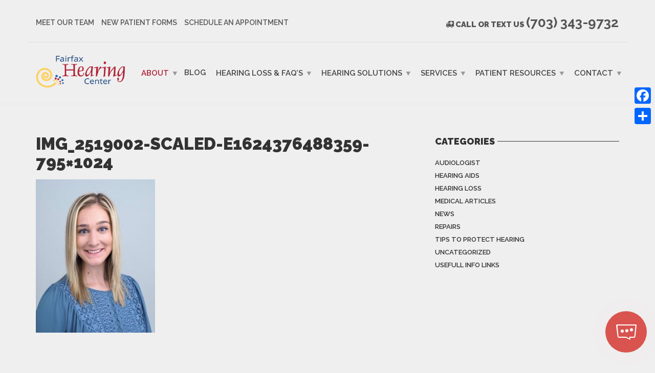

--- FILE ---
content_type: text/html; charset=UTF-8
request_url: https://fairfaxhearing.com/home/img_2519002-scaled-e1624376488359-795x1024/
body_size: 9891
content:
<!doctype html>
<html class="no-js" dir="ltr" lang="en-US" prefix="og: https://ogp.me/ns#">
<head>
	<!-- Google tag (gtag.js) -->
<script async src="https://www.googletagmanager.com/gtag/js?id=G-HJQQRTFG3P"></script>
<script>
  window.dataLayer = window.dataLayer || [];
  function gtag(){dataLayer.push(arguments);}
  gtag('js', new Date());

  gtag('config', 'G-HJQQRTFG3P');
</script>
<meta charset="UTF-8">
<meta name="apple-mobile-web-app-capable" content="yes">
<meta name="viewport" content="width=device-width, initial-scale=1.0, maximum-scale=1.0, user-scalable=no">
<meta name="HandheldFriendly" content="true">
<meta name="apple-touch-fullscreen" content="yes">
<title>IMG_2519002-scaled-e1624376488359-795×1024 | Fairfax Hearing Center</title>

		<!-- All in One SEO 4.4.9.2 - aioseo.com -->
		<meta name="robots" content="max-image-preview:large" />
		<meta name="google-site-verification" content="otiMlxJn8wME55Gx3VODJLw39tPGMUyYjcAMbhGHeAE" />
		<link rel="canonical" href="https://fairfaxhearing.com/home/img_2519002-scaled-e1624376488359-795x1024/" />
		<meta name="generator" content="All in One SEO (AIOSEO) 4.4.9.2" />
		<meta property="og:locale" content="en_US" />
		<meta property="og:site_name" content="Fairfax Hearing Center | Welcome to Fairfax Hearing Center!" />
		<meta property="og:type" content="article" />
		<meta property="og:title" content="IMG_2519002-scaled-e1624376488359-795×1024 | Fairfax Hearing Center" />
		<meta property="og:url" content="https://fairfaxhearing.com/home/img_2519002-scaled-e1624376488359-795x1024/" />
		<meta property="article:published_time" content="2023-02-01T15:25:27+00:00" />
		<meta property="article:modified_time" content="2023-02-01T15:25:27+00:00" />
		<meta name="twitter:card" content="summary" />
		<meta name="twitter:title" content="IMG_2519002-scaled-e1624376488359-795×1024 | Fairfax Hearing Center" />
		<meta name="google" content="nositelinkssearchbox" />
		<script type="application/ld+json" class="aioseo-schema">
			{"@context":"https:\/\/schema.org","@graph":[{"@type":"BreadcrumbList","@id":"https:\/\/fairfaxhearing.com\/home\/img_2519002-scaled-e1624376488359-795x1024\/#breadcrumblist","itemListElement":[{"@type":"ListItem","@id":"https:\/\/fairfaxhearing.com\/#listItem","position":1,"name":"Home","item":"https:\/\/fairfaxhearing.com\/","nextItem":"https:\/\/fairfaxhearing.com\/home\/img_2519002-scaled-e1624376488359-795x1024\/#listItem"},{"@type":"ListItem","@id":"https:\/\/fairfaxhearing.com\/home\/img_2519002-scaled-e1624376488359-795x1024\/#listItem","position":2,"name":"IMG_2519002-scaled-e1624376488359-795x1024","previousItem":"https:\/\/fairfaxhearing.com\/#listItem"}]},{"@type":"ItemPage","@id":"https:\/\/fairfaxhearing.com\/home\/img_2519002-scaled-e1624376488359-795x1024\/#itempage","url":"https:\/\/fairfaxhearing.com\/home\/img_2519002-scaled-e1624376488359-795x1024\/","name":"IMG_2519002-scaled-e1624376488359-795\u00d71024 | Fairfax Hearing Center","inLanguage":"en-US","isPartOf":{"@id":"https:\/\/fairfaxhearing.com\/#website"},"breadcrumb":{"@id":"https:\/\/fairfaxhearing.com\/home\/img_2519002-scaled-e1624376488359-795x1024\/#breadcrumblist"},"datePublished":"2023-02-01T15:25:27+00:00","dateModified":"2023-02-01T15:25:27+00:00"},{"@type":"Organization","@id":"https:\/\/fairfaxhearing.com\/#organization","name":"Fairfax Hearing Center","url":"https:\/\/fairfaxhearing.com\/"},{"@type":"WebSite","@id":"https:\/\/fairfaxhearing.com\/#website","url":"https:\/\/fairfaxhearing.com\/","name":"Fairfax Hearing Center","description":"Welcome to Fairfax Hearing Center!","inLanguage":"en-US","publisher":{"@id":"https:\/\/fairfaxhearing.com\/#organization"}}]}
		</script>
		<!-- All in One SEO -->

<link rel='dns-prefetch' href='//static.addtoany.com' />
<link rel='dns-prefetch' href='//use.fontawesome.com' />
<link rel='dns-prefetch' href='//fonts.googleapis.com' />
<link rel="alternate" type="application/rss+xml" title="Fairfax Hearing Center &raquo; Feed" href="https://fairfaxhearing.com/feed/" />
<link rel="alternate" type="application/rss+xml" title="Fairfax Hearing Center &raquo; Comments Feed" href="https://fairfaxhearing.com/comments/feed/" />
<link rel="alternate" type="application/rss+xml" title="Fairfax Hearing Center &raquo; IMG_2519002-scaled-e1624376488359-795&#215;1024 Comments Feed" href="https://fairfaxhearing.com/home/img_2519002-scaled-e1624376488359-795x1024/feed/" />
		<!-- This site uses the Google Analytics by ExactMetrics plugin v7.20.1 - Using Analytics tracking - https://www.exactmetrics.com/ -->
		<!-- Note: ExactMetrics is not currently configured on this site. The site owner needs to authenticate with Google Analytics in the ExactMetrics settings panel. -->
					<!-- No tracking code set -->
				<!-- / Google Analytics by ExactMetrics -->
		<script type="text/javascript">
window._wpemojiSettings = {"baseUrl":"https:\/\/s.w.org\/images\/core\/emoji\/14.0.0\/72x72\/","ext":".png","svgUrl":"https:\/\/s.w.org\/images\/core\/emoji\/14.0.0\/svg\/","svgExt":".svg","source":{"concatemoji":"https:\/\/fairfaxhearing.com\/wp-includes\/js\/wp-emoji-release.min.js?ver=217bf66e907251b3160ec2e181c393dc"}};
/*! This file is auto-generated */
!function(i,n){var o,s,e;function c(e){try{var t={supportTests:e,timestamp:(new Date).valueOf()};sessionStorage.setItem(o,JSON.stringify(t))}catch(e){}}function p(e,t,n){e.clearRect(0,0,e.canvas.width,e.canvas.height),e.fillText(t,0,0);var t=new Uint32Array(e.getImageData(0,0,e.canvas.width,e.canvas.height).data),r=(e.clearRect(0,0,e.canvas.width,e.canvas.height),e.fillText(n,0,0),new Uint32Array(e.getImageData(0,0,e.canvas.width,e.canvas.height).data));return t.every(function(e,t){return e===r[t]})}function u(e,t,n){switch(t){case"flag":return n(e,"\ud83c\udff3\ufe0f\u200d\u26a7\ufe0f","\ud83c\udff3\ufe0f\u200b\u26a7\ufe0f")?!1:!n(e,"\ud83c\uddfa\ud83c\uddf3","\ud83c\uddfa\u200b\ud83c\uddf3")&&!n(e,"\ud83c\udff4\udb40\udc67\udb40\udc62\udb40\udc65\udb40\udc6e\udb40\udc67\udb40\udc7f","\ud83c\udff4\u200b\udb40\udc67\u200b\udb40\udc62\u200b\udb40\udc65\u200b\udb40\udc6e\u200b\udb40\udc67\u200b\udb40\udc7f");case"emoji":return!n(e,"\ud83e\udef1\ud83c\udffb\u200d\ud83e\udef2\ud83c\udfff","\ud83e\udef1\ud83c\udffb\u200b\ud83e\udef2\ud83c\udfff")}return!1}function f(e,t,n){var r="undefined"!=typeof WorkerGlobalScope&&self instanceof WorkerGlobalScope?new OffscreenCanvas(300,150):i.createElement("canvas"),a=r.getContext("2d",{willReadFrequently:!0}),o=(a.textBaseline="top",a.font="600 32px Arial",{});return e.forEach(function(e){o[e]=t(a,e,n)}),o}function t(e){var t=i.createElement("script");t.src=e,t.defer=!0,i.head.appendChild(t)}"undefined"!=typeof Promise&&(o="wpEmojiSettingsSupports",s=["flag","emoji"],n.supports={everything:!0,everythingExceptFlag:!0},e=new Promise(function(e){i.addEventListener("DOMContentLoaded",e,{once:!0})}),new Promise(function(t){var n=function(){try{var e=JSON.parse(sessionStorage.getItem(o));if("object"==typeof e&&"number"==typeof e.timestamp&&(new Date).valueOf()<e.timestamp+604800&&"object"==typeof e.supportTests)return e.supportTests}catch(e){}return null}();if(!n){if("undefined"!=typeof Worker&&"undefined"!=typeof OffscreenCanvas&&"undefined"!=typeof URL&&URL.createObjectURL&&"undefined"!=typeof Blob)try{var e="postMessage("+f.toString()+"("+[JSON.stringify(s),u.toString(),p.toString()].join(",")+"));",r=new Blob([e],{type:"text/javascript"}),a=new Worker(URL.createObjectURL(r),{name:"wpTestEmojiSupports"});return void(a.onmessage=function(e){c(n=e.data),a.terminate(),t(n)})}catch(e){}c(n=f(s,u,p))}t(n)}).then(function(e){for(var t in e)n.supports[t]=e[t],n.supports.everything=n.supports.everything&&n.supports[t],"flag"!==t&&(n.supports.everythingExceptFlag=n.supports.everythingExceptFlag&&n.supports[t]);n.supports.everythingExceptFlag=n.supports.everythingExceptFlag&&!n.supports.flag,n.DOMReady=!1,n.readyCallback=function(){n.DOMReady=!0}}).then(function(){return e}).then(function(){var e;n.supports.everything||(n.readyCallback(),(e=n.source||{}).concatemoji?t(e.concatemoji):e.wpemoji&&e.twemoji&&(t(e.twemoji),t(e.wpemoji)))}))}((window,document),window._wpemojiSettings);
</script>
<style type="text/css">
img.wp-smiley,
img.emoji {
	display: inline !important;
	border: none !important;
	box-shadow: none !important;
	height: 1em !important;
	width: 1em !important;
	margin: 0 0.07em !important;
	vertical-align: -0.1em !important;
	background: none !important;
	padding: 0 !important;
}
</style>
	<link rel='stylesheet' id='contact-form-7-css' href='https://fairfaxhearing.com/wp-content/plugins/contact-form-7/includes/css/styles.css?ver=5.8.2' type='text/css' media='all' />
<link rel='stylesheet' id='font-awesome-official-css' href='https://use.fontawesome.com/releases/v6.7.2/css/all.css' type='text/css' media='all' integrity="sha384-nRgPTkuX86pH8yjPJUAFuASXQSSl2/bBUiNV47vSYpKFxHJhbcrGnmlYpYJMeD7a" crossorigin="anonymous" />
<link rel='stylesheet' id='addtoany-css' href='https://fairfaxhearing.com/wp-content/plugins/add-to-any/addtoany.min.css?ver=1.16' type='text/css' media='all' />
<style id='addtoany-inline-css' type='text/css'>
@media screen and (max-width:980px){
.a2a_floating_style.a2a_vertical_style{display:none;}
}
@media screen and (min-width:981px){
.a2a_floating_style.a2a_default_style{display:none;}
}
</style>
<link rel='stylesheet' id='plethora-icons-css' href='https://fairfaxhearing.com/wp-content/uploads/plethora/plethora_icons.css?uniqeid=6799131f8efe6&#038;ver=217bf66e907251b3160ec2e181c393dc' type='text/css' media='all' />
<link rel='stylesheet' id='animate-css' href='https://fairfaxhearing.com/wp-content/themes/healthflex/includes/core/assets/css/libs/animate/animate.min.css?ver=217bf66e907251b3160ec2e181c393dc' type='text/css' media='all' />
<link rel='stylesheet' id='plethora-custom-bootstrap-css' href='https://fairfaxhearing.com/wp-content/themes/healthflex/assets/css/theme_custom_bootstrap.css?ver=217bf66e907251b3160ec2e181c393dc' type='text/css' media='all' />
<link rel='stylesheet' id='plethora-dynamic-style-css' href='https://fairfaxhearing.com/wp-content/uploads/wp-less/healthflex/assets/less/style-fbf19c06b3.css' type='text/css' media='all' />
<link rel='stylesheet' id='plethora-style-css' href='https://fairfaxhearing.com/wp-content/themes/healthflex-child/style.css?ver=217bf66e907251b3160ec2e181c393dc' type='text/css' media='all' />
<link rel='stylesheet' id='redux-google-fonts-plethora_options-css' href='https://fonts.googleapis.com/css?family=Lato%3A100%2C300%2C400%2C700%2C900%2C100italic%2C300italic%2C400italic%2C700italic%2C900italic%7CRaleway%3A100%2C200%2C300%2C400%2C500%2C600%2C700%2C800%2C900%2C100italic%2C200italic%2C300italic%2C400italic%2C500italic%2C600italic%2C700italic%2C800italic%2C900italic&#038;subset=latin&#038;ver=217bf66e907251b3160ec2e181c393dc' type='text/css' media='all' />
<link rel='stylesheet' id='font-awesome-official-v4shim-css' href='https://use.fontawesome.com/releases/v6.7.2/css/v4-shims.css' type='text/css' media='all' integrity="sha384-npPMK6zwqNmU3qyCCxEcWJkLBNYxEFM1nGgSoAWuCCXqVVz0cvwKEMfyTNkOxM2N" crossorigin="anonymous" />
<script id="addtoany-core-js-before" type="text/javascript">
window.a2a_config=window.a2a_config||{};a2a_config.callbacks=[];a2a_config.overlays=[];a2a_config.templates={};
</script>
<script type='text/javascript' async src='https://static.addtoany.com/menu/page.js' id='addtoany-core-js'></script>
<script type='text/javascript' src='https://fairfaxhearing.com/wp-includes/js/jquery/jquery.min.js?ver=3.7.0' id='jquery-core-js'></script>
<script type='text/javascript' src='https://fairfaxhearing.com/wp-includes/js/jquery/jquery-migrate.min.js?ver=3.4.1' id='jquery-migrate-js'></script>
<script type='text/javascript' async src='https://fairfaxhearing.com/wp-content/plugins/add-to-any/addtoany.min.js?ver=1.1' id='addtoany-jquery-js'></script>
<script type='text/javascript' src='https://fairfaxhearing.com/wp-content/themes/healthflex/includes/core/assets/js/libs/modernizr/modernizr.custom.48287.js?ver=217bf66e907251b3160ec2e181c393dc' id='plethora-modernizr-js'></script>
<link rel="https://api.w.org/" href="https://fairfaxhearing.com/wp-json/" /><link rel="alternate" type="application/json" href="https://fairfaxhearing.com/wp-json/wp/v2/media/3397" /><link rel="EditURI" type="application/rsd+xml" title="RSD" href="https://fairfaxhearing.com/xmlrpc.php?rsd" />

<link rel='shortlink' href='https://fairfaxhearing.com/?p=3397' />
<link rel="alternate" type="application/json+oembed" href="https://fairfaxhearing.com/wp-json/oembed/1.0/embed?url=https%3A%2F%2Ffairfaxhearing.com%2Fhome%2Fimg_2519002-scaled-e1624376488359-795x1024%2F" />
<link rel="alternate" type="text/xml+oembed" href="https://fairfaxhearing.com/wp-json/oembed/1.0/embed?url=https%3A%2F%2Ffairfaxhearing.com%2Fhome%2Fimg_2519002-scaled-e1624376488359-795x1024%2F&#038;format=xml" />
<link rel="icon" type="image/png" href="/wp-content/uploads/fbrfg/favicon-48x48.png" sizes="48x48" />
<link rel="icon" type="image/svg+xml" href="/wp-content/uploads/fbrfg/favicon.svg" />
<link rel="shortcut icon" href="/wp-content/uploads/fbrfg/favicon.ico" />
<link rel="apple-touch-icon" sizes="180x180" href="/wp-content/uploads/fbrfg/apple-touch-icon.png" />
<meta name="apple-mobile-web-app-title" content="Fairfax Hearing" />
<link rel="manifest" href="/wp-content/uploads/fbrfg/site.webmanifest" /><meta name="generator" content="Powered by WPBakery Page Builder - drag and drop page builder for WordPress."/>
<!--[if lte IE 9]><link rel="stylesheet" type="text/css" href="https://fairfaxhearing.com/wp-content/plugins/js_composer/assets/css/vc_lte_ie9.min.css" media="screen"><![endif]--><link rel="icon" href="https://fairfaxhearing.com/wp-content/uploads/2024/10/cropped-Untitled-design-7-32x32.png" sizes="32x32" />
<link rel="icon" href="https://fairfaxhearing.com/wp-content/uploads/2024/10/cropped-Untitled-design-7-192x192.png" sizes="192x192" />
<link rel="apple-touch-icon" href="https://fairfaxhearing.com/wp-content/uploads/2024/10/cropped-Untitled-design-7-180x180.png" />
<meta name="msapplication-TileImage" content="https://fairfaxhearing.com/wp-content/uploads/2024/10/cropped-Untitled-design-7-270x270.png" />
		<style type="text/css" id="wp-custom-css">
			.topbar strong {
    font-weight: bold;
    font-size: 26px;
}
.logo a.brand img {
    width: auto;
    max-height: 100% !important;
}
.menu_container ul.main_menu li a, .top_menu_container ul.main_menu li a, .menu_container ul.top_menu li a, .top_menu_container ul.top_menu li a {
    font-size: 11.5px !important;
}
.page-id-1255 .secondary_section.gradient_film_to_bottom:before {
    background: linear-gradient(to bottom, rgba(33, 31, 31, 0.65) 0%, rgba(255, 255, 255, 0) 100%);
}
@media screen and (min-device-width: 991px) and (max-device-width: 1200px) {
.menu_container ul.main_menu li a, .top_menu_container ul.main_menu li a, .menu_container ul.top_menu li a, .top_menu_container ul.top_menu li a {
    font-size: 10px !important;
}
	.logo a.brand img {
    width: 90%;
    max-height: 100% !important;
}
}	
@media screen and (min-width: 800px) and (max-device-width: 1400px) {
	.menu_container ul.main_menu li a, .top_menu_container ul.main_menu li a, .menu_container ul.top_menu li a, .top_menu_container ul.top_menu li a {
    font-size: 14px !important;
}
}

.menu_container ul.main_menu .menu-dropdown li.active > a:visited{
    color: #CCCCCC !important;}		</style>
		<noscript><style type="text/css"> .wpb_animate_when_almost_visible { opacity: 1; }</style></noscript>				<script type='text/javascript'>
					<iframe src="https://www.google.com/maps/embed?pb=!1m18!1m12!1m3!1d3106.4079359744524!2d-77.22797408523867!3d38.86890765622921!2m3!1f0!2f0!3f0!3m2!1i1024!2i768!4f13.1!3m3!1m2!1s0x89b64b63af659831%3A0xf49c8f07b10551ca!2s8120+Gatehouse+Rd%2C+Falls+Church%2C+VA+22042%2C+USA!5e0!3m2!1sen!2sin!4v1527784404909" width="600" height="450" frameborder="0" style="border:0" allowfullscreen></iframe>				</script>
					 <!--<script src='https://www.google.com/recaptcha/api.js'></script>-->
</head>
<body data-rsssl=1 class="attachment attachment-template-default attachmentid-3397 attachment-jpeg wpb-js-composer js-comp-ver-5.4.7 vc_responsive sticky_header ">
	<div class="overflow_wrapper">
		<div class="header "><div class="topbar vcenter transparent">
  <div class="container">
    <div class="row">
      <div class="col-md-6 col-sm-6 hidden-xs hidden-sm text-left">
                 <div class="top_menu_container">
          <ul id="menu-top-bar" class="top_menu hover_menu"><li id="menu-item-2131" class="menu-item menu-item-type-custom menu-item-object-custom menu-item-2131"><a title="Meet Our Team" href="https://fairfaxhearing.com/?page_id=589">Meet Our Team</a></li>
<li id="menu-item-2464" class="menu-item menu-item-type-custom menu-item-object-custom menu-item-2464"><a title="New Patient Forms" href="https://fairfaxhearing.com/?page_id=1255">New Patient Forms</a></li>
<li id="menu-item-1870" class="menu-item menu-item-type-post_type menu-item-object-page menu-item-1870"><a title="Schedule an Appointment" href="https://fairfaxhearing.com/appointment-booking/">Schedule an Appointment</a></li>
</ul>          </div>
                </div>
      <div class="col-md-6 col-sm-6 hidden-xs hidden-sm text-right">
       <h5><i class="fa fa-ambulance"></i> CALL OR TEXT US <strong>(703) 343-9732</strong><h5>      </div>
      
    </div>
  </div>
</div>
  <div class="mainbar  color">
    <div class="container">
               <div class="logo">
            <a href="https://fairfaxhearing.com" class="brand">
                          <img src="https://fairfaxhearing.com/wp-content/uploads/2018/10/FFH.png" alt="HealthFlex">
                        </a>
                      </div>      	<!--a title="" href="tel:(703) 534-4344" class="social_links"><i class="fa fa-share-alt"></i></a>
	<div class="team_social"></div--->
<a title="" href="tel:(703) 534-4344" class="social_links_phone"><i class="fa fa-phone"></i> Call Now </a>
             <div class="menu_container"><span class="close_menu">&times;</span>
                <ul id="menu-primary-menu" class="main_menu hover_menu"><li id="menu-item-1836" class="menu-item menu-item-type-custom menu-item-object-custom menu-item-has-children menu-item-1836 lihasdropdown"><a title="ABOUT">ABOUT  </a>
<ul role="menu" class=" menu-dropdown">
	<li id="menu-item-1838" class="menu-item menu-item-type-post_type menu-item-object-page menu-item-1838"><a title="Meet Our Team" href="https://fairfaxhearing.com/our-staff/">Meet Our Team</a></li>
	<li id="menu-item-1839" class="menu-item menu-item-type-post_type menu-item-object-page menu-item-1839"><a title="FAIRFAX ENT, OUR PARTNER" href="https://fairfaxhearing.com/careers/">FAIRFAX ENT, OUR PARTNER</a></li>
</ul>
</li>
<li id="menu-item-2842" class="menu-item menu-item-type-post_type menu-item-object-page menu-item-2842"><a title="Blog" href="https://fairfaxhearing.com/blog/">Blog</a></li>
<li id="menu-item-1841" class="menu-item menu-item-type-post_type menu-item-object-page menu-item-has-children menu-item-1841 lihasdropdown"><a title="Hearing Loss &amp; FAQ’s" href="https://fairfaxhearing.com/services/">Hearing Loss &#038; FAQ’s  </a>
<ul role="menu" class=" menu-dropdown">
	<li id="menu-item-2666" class="menu-item menu-item-type-post_type menu-item-object-page menu-item-2666"><a title="FAQ" href="https://fairfaxhearing.com/hearing-loss-faq/">FAQ</a></li>
</ul>
</li>
<li id="menu-item-2271" class="menu-item menu-item-type-custom menu-item-object-custom menu-item-has-children menu-item-2271 lihasdropdown"><a title="Hearing Solutions" href="https://www.fairfaxhearing.com/">Hearing Solutions  </a>
<ul role="menu" class=" menu-dropdown">
	<li id="menu-item-2224" class="menu-item menu-item-type-post_type menu-item-object-page menu-item-2224"><a title="Hearing Aid Styles" href="https://fairfaxhearing.com/hearing-aid-styles/">Hearing Aid Styles</a></li>
	<li id="menu-item-3326" class="menu-item menu-item-type-post_type menu-item-object-page menu-item-3326"><a title="EARLENS" href="https://fairfaxhearing.com/earlens/">EARLENS</a></li>
	<li id="menu-item-2106" class="menu-item menu-item-type-post_type menu-item-object-page menu-item-2106"><a title="Lyric" href="https://fairfaxhearing.com/lyric/">Lyric</a></li>
	<li id="menu-item-2890" class="menu-item menu-item-type-custom menu-item-object-custom menu-item-2890"><a title="Oticon" href="https://fairfaxhearing.com/advanced-hearing-solutions/">Oticon</a></li>
	<li id="menu-item-2950" class="menu-item menu-item-type-custom menu-item-object-custom menu-item-2950"><a title="PHONAK" href="https://fairfaxhearing.com/advanced-hearing-solutions-phonak/">PHONAK</a></li>
	<li id="menu-item-2925" class="menu-item menu-item-type-custom menu-item-object-custom menu-item-2925"><a title="Resound" href="https://fairfaxhearing.com/advanced-hearing-solutions-resound/">Resound</a></li>
	<li id="menu-item-2966" class="menu-item menu-item-type-custom menu-item-object-custom menu-item-2966"><a title="SIGNIA" href="https://fairfaxhearing.com/advanced-hearing-solutions-signia/">SIGNIA</a></li>
	<li id="menu-item-2105" class="menu-item menu-item-type-post_type menu-item-object-page menu-item-2105"><a title="Bluetooth Wireless Hearing Aids" href="https://fairfaxhearing.com/bluetooth-wireless-hearing-aids/">Bluetooth Wireless Hearing Aids</a></li>
</ul>
</li>
<li id="menu-item-3044" class="menu-item menu-item-type-post_type menu-item-object-page menu-item-has-children menu-item-3044 lihasdropdown"><a title="Services" href="https://fairfaxhearing.com/services-2/">Services  </a>
<ul role="menu" class=" menu-dropdown">
	<li id="menu-item-3086" class="menu-item menu-item-type-post_type menu-item-object-page menu-item-has-children menu-item-3086 sublihasdropdown"><a title="Hearing Test" href="https://fairfaxhearing.com/hearing-test/">Hearing Test</a>
	<ul role="menu" class=" menu-dropdown">
		<li id="menu-item-3085" class="menu-item menu-item-type-post_type menu-item-object-page menu-item-3085"><a title="Pure Tone Audiometry" href="https://fairfaxhearing.com/pure-tone-audiometry/">Pure Tone Audiometry</a></li>
		<li id="menu-item-3084" class="menu-item menu-item-type-post_type menu-item-object-page menu-item-3084"><a title="Speech Audiometry" href="https://fairfaxhearing.com/speech-audiometry/">Speech Audiometry</a></li>
		<li id="menu-item-3083" class="menu-item menu-item-type-post_type menu-item-object-page menu-item-3083"><a title="Tympanometry" href="https://fairfaxhearing.com/tympanometry/">Tympanometry</a></li>
		<li id="menu-item-3082" class="menu-item menu-item-type-post_type menu-item-object-page menu-item-3082"><a title="Bone Conduction" href="https://fairfaxhearing.com/bone-conduction/">Bone Conduction</a></li>
		<li id="menu-item-3081" class="menu-item menu-item-type-post_type menu-item-object-page menu-item-3081"><a title="Oto-Acoustic Emissions" href="https://fairfaxhearing.com/oto-acoustic-emissions/">Oto-Acoustic Emissions</a></li>
		<li id="menu-item-3080" class="menu-item menu-item-type-post_type menu-item-object-page menu-item-3080"><a title="Hearing Aid Results" href="https://fairfaxhearing.com/3057-2/">Hearing Aid Results</a></li>
	</ul>
</li>
	<li id="menu-item-3079" class="menu-item menu-item-type-post_type menu-item-object-page menu-item-has-children menu-item-3079 sublihasdropdown"><a title="Hearing Aid Repair" href="https://fairfaxhearing.com/hearing-aid-repair/">Hearing Aid Repair</a>
	<ul role="menu" class=" menu-dropdown">
		<li id="menu-item-3100" class="menu-item menu-item-type-post_type menu-item-object-page menu-item-3100"><a title="Loaner Hearing Aids" href="https://fairfaxhearing.com/loaner-hearing-aids-2/">Loaner Hearing Aids</a></li>
	</ul>
</li>
	<li id="menu-item-3077" class="menu-item menu-item-type-post_type menu-item-object-page menu-item-3077"><a title="Hearing Aid Fitting" href="https://fairfaxhearing.com/hearing-aid-fitting/">Hearing Aid Fitting</a></li>
	<li id="menu-item-3076" class="menu-item menu-item-type-post_type menu-item-object-page menu-item-3076"><a title="Custom Earmolds" href="https://fairfaxhearing.com/custom-earmolds/">Custom Earmolds</a></li>
	<li id="menu-item-3075" class="menu-item menu-item-type-post_type menu-item-object-page menu-item-3075"><a title="Wax Removal" href="https://fairfaxhearing.com/wax-removal/">Wax Removal</a></li>
	<li id="menu-item-3074" class="menu-item menu-item-type-post_type menu-item-object-page menu-item-3074"><a title="Tinnitus Management" href="https://fairfaxhearing.com/tinnitus-management/">Tinnitus Management</a></li>
</ul>
</li>
<li id="menu-item-1842" class="menu-item menu-item-type-custom menu-item-object-custom menu-item-has-children menu-item-1842 lihasdropdown"><a title="PATIENT RESOURCES" href="#">PATIENT RESOURCES  </a>
<ul role="menu" class=" menu-dropdown">
	<li id="menu-item-1843" class="menu-item menu-item-type-post_type menu-item-object-page menu-item-1843"><a title="New Patient Forms &amp; Visitor&#039;s Guide" href="https://fairfaxhearing.com/visit-guide/">New Patient Forms &#038; Visitor&#8217;s Guide</a></li>
	<li id="menu-item-1844" class="menu-item menu-item-type-post_type menu-item-object-page menu-item-1844"><a title="Schedule an Appointment" href="https://fairfaxhearing.com/appointment-booking/">Schedule an Appointment</a></li>
	<li id="menu-item-2427" class="menu-item menu-item-type-post_type menu-item-object-page menu-item-2427"><a title="Financing Options" href="https://fairfaxhearing.com/financing-options-2/">Financing Options</a></li>
	<li id="menu-item-2717" class="menu-item menu-item-type-post_type menu-item-object-page menu-item-2717"><a title="Hearing Aid Maintenance Tutorials" href="https://fairfaxhearing.com/hearing-aid-maintenance-tutorials/">Hearing Aid Maintenance Tutorials</a></li>
</ul>
</li>
<li id="menu-item-1850" class="menu-item menu-item-type-post_type menu-item-object-page menu-item-has-children menu-item-1850 lihasdropdown"><a title="Contact" href="https://fairfaxhearing.com/contact/">Contact  </a>
<ul role="menu" class=" menu-dropdown">
	<li id="menu-item-2067" class="menu-item menu-item-type-custom menu-item-object-custom menu-item-2067"><a title="REVIEWS" href="https://fairfaxhearing.com/reviews/">REVIEWS</a></li>
</ul>
</li>
</ul>        </div>

        <label class="mobile_collapser"><span>MENU</span></label> <!-- Mobile menu title -->
    </div>
  </div>

		</div>

	        <div class="brand-colors"> </div>
      <div class="main" ><section class="sidebar_on padding_top_half" ><div class="container"><div class="row"><div class="col-sm-8 col-md-8 main_col "><article id="post-3397" class="post attachment post-3397 type-attachment status-inherit hentry"><h1 class="post_title">IMG_2519002-scaled-e1624376488359-795&#215;1024</h1><div class="post_figure_and_info"><div class="post_sub"></div></div><p class="attachment"><a href='https://fairfaxhearing.com/wp-content/uploads/2023/02/IMG_2519002-scaled-e1624376488359-795x1024-1.jpg'><img fetchpriority="high" width="233" height="300" src="https://fairfaxhearing.com/wp-content/uploads/2023/02/IMG_2519002-scaled-e1624376488359-795x1024-1-233x300.jpg" class="attachment-medium size-medium" alt="" decoding="async" srcset="https://fairfaxhearing.com/wp-content/uploads/2023/02/IMG_2519002-scaled-e1624376488359-795x1024-1-233x300.jpg 233w, https://fairfaxhearing.com/wp-content/uploads/2023/02/IMG_2519002-scaled-e1624376488359-795x1024-1.jpg 400w" sizes="(max-width: 233px) 100vw, 233px" /></a></p>
</article>
      <div id="new_comment">
              <div class="new_comment">
            	<div id="respond" class="comment-respond">
		<h3 id="reply-title" class="comment-reply-title">Add Comment <small><a rel="nofollow" id="cancel-comment-reply-link" href="/home/img_2519002-scaled-e1624376488359-795x1024/#respond" style="display:none;">Cancel</a></small></h3><form action="https://fairfaxhearing.com/wp-comments-post.php" method="post" id="commentform" class="comment-form"><div class="row"><div class="col-sm-12 col-md-8"><textarea rows="5" placeholder="Comments" class="form-control"  id="comment" name="comment" class="form-control" aria-required="true"></textarea></div></div><br><div class="row"><div class="col-sm-6 col-md-4 comment-form-author"><input placeholder="Your name" type="text" class="form-control" id="author" name="author" value="" aria-required="true" required="required" ></div>
<div class="col-sm-6 col-md-4 comment-form-email"><input placeholder="Your email" type="text" class="form-control"  id="email" name="email" value="" aria-required="true" required="required" ></div></div>
<p class="comment-form-cookies-consent"><input id="wp-comment-cookies-consent" name="wp-comment-cookies-consent" type="checkbox" value="yes" /> <label for="wp-comment-cookies-consent">Save my name, email, and website in this browser for the next time I comment.</label></p>
<p class="aiowps-captcha hide-when-displaying-tfa-input"><label for="aiowps-captcha-answer">Please enter an answer in digits:</label><div class="aiowps-captcha-equation hide-when-displaying-tfa-input"><strong>16 &#8722; 6 = <input type="hidden" name="aiowps-captcha-string-info" id="aiowps-captcha-string-info" value="ogl826kgfc" /><input type="hidden" name="aiowps-captcha-temp-string" id="aiowps-captcha-temp-string" value="1764661617" /><input type="text" size="2" id="aiowps-captcha-answer" name="aiowps-captcha-answer" value="" autocomplete="off" /></strong></div></p><p class="form-submit"><input name="submit" type="submit" id="submit" class="btn send btn-primary" value="Add Comment" /> <input type='hidden' name='comment_post_ID' value='3397' id='comment_post_ID' />
<input type='hidden' name='comment_parent' id='comment_parent' value='0' />
</p></form>	</div><!-- #respond -->
	        </div>
            </div>

    </div><div id="sidebar" class="col-sm-4 col-md-4"><aside id="categories-2" class="widget widget_categories"><h4>Categories</h4>
			<ul>
					<li class="cat-item cat-item-156"><a href="https://fairfaxhearing.com/category/audiologist/">Audiologist</a>
</li>
	<li class="cat-item cat-item-54"><a href="https://fairfaxhearing.com/category/hearing-aids/">Hearing Aids</a>
</li>
	<li class="cat-item cat-item-274"><a href="https://fairfaxhearing.com/category/hearing-loss/">Hearing Loss</a>
</li>
	<li class="cat-item cat-item-4"><a href="https://fairfaxhearing.com/category/images-fg/">Medical Articles</a>
</li>
	<li class="cat-item cat-item-5"><a href="https://fairfaxhearing.com/category/news/">News</a>
</li>
	<li class="cat-item cat-item-235"><a href="https://fairfaxhearing.com/category/repairs/">Repairs</a>
</li>
	<li class="cat-item cat-item-103"><a href="https://fairfaxhearing.com/category/tips-to-protect-hearing/">Tips to Protect Hearing</a>
</li>
	<li class="cat-item cat-item-1"><a href="https://fairfaxhearing.com/category/uncategorized/">Uncategorized</a>
</li>
	<li class="cat-item cat-item-6"><a href="https://fairfaxhearing.com/category/links-fg/">Usefull info Links</a>
</li>
			</ul>

			</aside><!-- ===================== MULTIBOX ========================-->
<div class="widget plethora-multibox-widget  bg_vcenter    " >



</div>

<!-- END================== INFOBOX ========================--></div></div></div></section></div>            <div class="rplg" style="" data-id="2839"><div class="rplg-badge-cnt                                                                    "></div><img src="[data-uri]" alt="js_loader" onload="(function(el, args) { var t = setInterval(function () { if (window.rplg_init_badge_theme){ rplg_init_badge_theme(el, args); clearInterval(t); } }, 200); })(this.parentNode);" data-exec="false" data-func="rplg_init_badge_theme" data-args='' width="1" height="1" style="display:none"></div>            		<footer class="sep_angled_positive_top separator_top ">
		 				<div class="container">
                  	<div class="row">
                	<div class="col-sm-12 col-md-6"><!-- ========================== WIDGET ABOUT US ==========================-->

<aside id="plethora-aboutus-widget-1" class="widget aboutus-widget">

<div class="pl_about_us_widget  ">

		<p><img src="https://fairfaxhearing.com/wp-content/uploads/2018/10/footer_logo_one-1.png" alt=""  style="max-width:"></p>




		<p class='contact_detail'><i class='fa fa-phone'></i><span><a href="tel:7033439732">(703) 343-9732</a></span></p>



		<p class='contact_detail'><i class='fa fa-envelope'></i><span><a href='mailto:info@FairfaxHearing.com'>info@FairfaxHearing.com</a></span></p>



		<p class='contact_detail'><i class='fa fa-link'></i><span><a target='_blank' href='https://fairfaxhearing.com/'>https://fairfaxhearing.com/</a></span></p>


	
	<p class="contact_detail">
		<a href='https://www.google.com/maps/place/https://www.google.com/maps/dir//fairfaxhearing/@38.8688826,-77.2958259,12z/data=!3m1!4b1!4m9!4m8!1m1!4e2!1m5!1m1!1s0x89b64c90c0ef6a17:0x7ca6606c742ffcaa!2m2!1d-77.2257854!2d38.8689035' target='_blank'>
			<i class='fa fa-location-arrow'></i>
		</a>
		<span>Fairfax Hearing Center 8120 Gatehouse Rd, Falls Church, VA 22042, USA </span>
	</p>




	
	
</div>

</aside>

<!-- END======================= WIDGET ABOUT US ==========================--><aside id="custom_html-4" class="widget_text widget widget_custom_html"><h4>Privacy Policy</h4><div class="textwidget custom-html-widget"><a href="https://fairfaxhearing.com/privacy-policy/" target="_blank" rel="noopener noreferrer">Privacy Policy</a></div></aside></div>
<div class="col-sm-6 col-md-3"><!-- ========================== WIDGET ABOUT US ==========================-->

<aside id="plethora-aboutus-widget-2" class="widget aboutus-widget">

<div class="pl_about_us_widget  ">








	<p class="social">

	</p>

	
	
</div>

</aside>

<!-- END======================= WIDGET ABOUT US ==========================--></div>
<div class="col-sm-6 col-md-3"><aside id="custom_html-2" class="widget_text widget widget_custom_html"><div class="textwidget custom-html-widget"><script type="text/javascript" src="https://platform.clientchatlive.com/chat/init/90hCrm/prompt.js" id="bb2c488a8a75_prompt"></script></div></aside><!-- ===================== LATEST NEWS: MUSTACHE ========================-->

 <aside id="plethora-latestnews-widget-1" class="widget latestnews-widget">

 <div class="pl_latest_news_widget">
 <h4>Latest News </h4>
 <ul class="media-list">

    <li class="media">

     <a href="https://fairfaxhearing.com/best-solutions-for-single-sided-deafness/" class="media-photo" style="background-image:url(' https://fairfaxhearing.com/wp-content/uploads/2025/08/single-sided-deafness-150x150.jpg ')"></a> 

     <h5 class="media-heading">
      <a href="https://fairfaxhearing.com/best-solutions-for-single-sided-deafness/">What are the Best Solutions for Single Sided Deafness?</a>
      <small>Jul 31</small> 
     </h5>
     <p></p>
    </li>


    <li class="media">

     <a href="https://fairfaxhearing.com/best-hearing-specialists-fairfax-and-alexandria/" class="media-photo" style="background-image:url(' https://fairfaxhearing.com/wp-content/uploads/2025/05/best-hearing-specialists-fairfax-virginia-150x150.png ')"></a> 

     <h5 class="media-heading">
      <a href="https://fairfaxhearing.com/best-hearing-specialists-fairfax-and-alexandria/">The Best Hearing Specialists in Fairfax and Alexandria for Expert Hearing Evaluations</a>
      <small>Apr 30</small> 
     </h5>
     <p></p>
    </li>


    <li class="media">

     <a href="https://fairfaxhearing.com/fast-reliable-hearing-aid-repairs-fairfax/" class="media-photo" style="background-image:url(' https://fairfaxhearing.com/wp-content/uploads/2025/05/hearing-aid-repairs-fairfax-virginia-150x150.png ')"></a> 

     <h5 class="media-heading">
      <a href="https://fairfaxhearing.com/fast-reliable-hearing-aid-repairs-fairfax/">Where to Find Fast and Reliable Service for Hearing Aid Repairs in Fairfax</a>
      <small>Apr 30</small> 
     </h5>
     <p></p>
    </li>

 </ul>
 </div>  

 </aside>

 <!-- END================== LATEST NEWS: MUSTACHE ========================--></div>					</div>
				</div>		</footer>
		            <div class="copyright dark_section">
              <div class="dark_section transparent_film">
                 <div class="container">
                      <div class="row">
                           <div class="col-sm-6 col-md-6">
            					Copyright &copy;2024 all rights reserved                           </div>
                           <div class="col-sm-6 col-md-6 text-right">
            					Designed by <a href="https://www.radiance.agency" target="_blank">RADIANCE AGENCY</a>                           </div>
                      </div>
                 </div>
              </div>
            </div></div><a href="javascript:" id="return-to-top"><i class="fa fa-chevron-up"></i></a><div class="a2a_kit a2a_kit_size_32 a2a_floating_style a2a_vertical_style" style="right:0px;top:163px;background-color:transparent"><a class="a2a_button_facebook" href="https://www.addtoany.com/add_to/facebook?linkurl=https%3A%2F%2Ffairfaxhearing.com%2Fhome%2Fimg_2519002-scaled-e1624376488359-795x1024%2F&amp;linkname=IMG_2519002-scaled-e1624376488359-795%C3%971024%20%7C%20Fairfax%20Hearing%20Center" title="Facebook" rel="nofollow noopener" target="_blank"></a><a class="a2a_dd addtoany_share_save addtoany_share" href="https://www.addtoany.com/share"></a></div><div class="a2a_kit a2a_kit_size_32 a2a_floating_style a2a_default_style" style="bottom:0px;left:50%;transform:translateX(-50%);background-color:transparent"><a class="a2a_button_facebook" href="https://www.addtoany.com/add_to/facebook?linkurl=https%3A%2F%2Ffairfaxhearing.com%2Fhome%2Fimg_2519002-scaled-e1624376488359-795x1024%2F&amp;linkname=IMG_2519002-scaled-e1624376488359-795%C3%971024%20%7C%20Fairfax%20Hearing%20Center" title="Facebook" rel="nofollow noopener" target="_blank"></a><a class="a2a_dd addtoany_share_save addtoany_share" href="https://www.addtoany.com/share"></a></div><link rel='stylesheet' id='brb-public-main-css-css' href='https://fairfaxhearing.com/wp-content/plugins/business-reviews-bundle/assets/css/public-main.css?ver=1.9.27' type='text/css' media='all' />
<script type='text/javascript' src='https://fairfaxhearing.com/wp-content/plugins/contact-form-7/includes/swv/js/index.js?ver=5.8.2' id='swv-js'></script>
<script type='text/javascript' id='contact-form-7-js-extra'>
/* <![CDATA[ */
var wpcf7 = {"api":{"root":"https:\/\/fairfaxhearing.com\/wp-json\/","namespace":"contact-form-7\/v1"}};
/* ]]> */
</script>
<script type='text/javascript' src='https://fairfaxhearing.com/wp-content/plugins/contact-form-7/includes/js/index.js?ver=5.8.2' id='contact-form-7-js'></script>
<script type='text/javascript' src='https://fairfaxhearing.com/wp-content/themes/healthflex/includes/core/assets/js/libs/totop/jquery.ui.totop.js?ver=217bf66e907251b3160ec2e181c393dc' id='plethora-totop-js'></script>
<script type='text/javascript' src='https://fairfaxhearing.com/wp-content/themes/healthflex/assets/js/libs/bootstrap.min.js?ver=217bf66e907251b3160ec2e181c393dc' id='boostrap-js'></script>
<script type='text/javascript' src='https://fairfaxhearing.com/wp-content/themes/healthflex/includes/core/assets/js/libs/easing/easing.min.js?ver=217bf66e907251b3160ec2e181c393dc' id='easing-js'></script>
<script type='text/javascript' src='https://fairfaxhearing.com/wp-content/themes/healthflex/includes/core/assets/js/libs/wow/wow.min.js?ver=217bf66e907251b3160ec2e181c393dc' id='wow-animation-lib-js'></script>
<script type='text/javascript' src='https://fairfaxhearing.com/wp-content/themes/healthflex/includes/core/assets/js/libs/conformity/dist/conformity.min.js?ver=217bf66e907251b3160ec2e181c393dc' id='conformity-js'></script>
<script type='text/javascript' src='https://fairfaxhearing.com/wp-content/themes/healthflex/assets/js/libs/particlesjs/particles.min.js?ver=217bf66e907251b3160ec2e181c393dc' id='plethora-particles-js'></script>
<script type='text/javascript' src='https://fairfaxhearing.com/wp-content/themes/healthflex/includes/core/assets/js/libs/parallax/parallax.min.js?ver=217bf66e907251b3160ec2e181c393dc' id='parallax-js'></script>
<script type='text/javascript' id='plethora-init-js-extra'>
/* <![CDATA[ */
var themeConfig = {"GENERAL":{"debug":false,"onePagerScrollSpeed":300},"NEWSLETTERS":{"messages":{"successMessage":"SUCCESS","errorMessage":"ERROR","required":"This field is required.","remote":"Please fix this field.","url":"Please enter a valid URL.","date":"Please enter a valid date.","dateISO":"Please enter a valid date ( ISO ).","number":"Please enter a valid number.","digits":"Please enter only digits.","creditcard":"Please enter a valid credit card number.","equalTo":"Please enter the same value again.","name":"Please specify your name","email":{"required":"We need your email address to contact you","email":"Your email address must be in the format of name@domain.com"}}},"PARTICLES":{"enable":true,"color":"#bcbcbc","opacity":0.8,"bgColor":"transparent","bgColorDark":"transparent","colorParallax":"#4D83C9","bgColorParallax":"transparent"}};
/* ]]> */
</script>
<script type='text/javascript' src='https://fairfaxhearing.com/wp-content/themes/healthflex/assets/js/theme.js?ver=217bf66e907251b3160ec2e181c393dc' id='plethora-init-js'></script>
<script type='text/javascript' src='https://fairfaxhearing.com/wp-includes/js/comment-reply.min.js?ver=217bf66e907251b3160ec2e181c393dc' id='comment-reply-js'></script>
<script type='text/javascript' id='brb-public-main-js-js-extra'>
/* <![CDATA[ */
var brb_vars = {"ajaxurl":"https:\/\/fairfaxhearing.com\/wp-admin\/admin-ajax.php","gavatar":"https:\/\/fairfaxhearing.com\/wp-content\/plugins\/business-reviews-bundle\/assets\/img\/google_avatar.png"};
/* ]]> */
</script>
<script type='text/javascript' defer="defer" src='https://fairfaxhearing.com/wp-content/plugins/business-reviews-bundle/assets/js/public-main.js?ver=1.9.27' id='brb-public-main-js-js'></script>
<!-- TEMPLATE PART: /themes/healthflex/page.php --></body>
</html>

--- FILE ---
content_type: text/css
request_url: https://fairfaxhearing.com/wp-content/themes/healthflex-child/style.css?ver=217bf66e907251b3160ec2e181c393dc
body_size: 2619
content:
/*
Theme Name: HealthFlex Child
Theme URI: https://plethorathemes.com/healthflex/
Description: Child theme for Health Flex (Plethora Themes). We strongly recommend using this child theme that will allow you to include all your custom functionality without fear of losing it when updating the parent theme. Note that theme updates must be applied only on parent theme, and not on this child theme. 
Author: Plethora Themes
Author URI: https://plethorathemes.com
License: GNU General Public License v2 or later 
License URI: https://www.gnu.org/licenses/gpl-2.0.html
Tags: responsive-layout, theme-options, translation-ready
Template: healthflex
*/
/* DO YOUR STUFF AFTER THIS !!  */

.figure.stretchy_wrapper {
    padding-top: 80px;
}.logo a.brand img {
    width: auto;
    max-height: 80px !important;
}
.menu_container ul.main_menu li a, .top_menu_container ul.main_menu li a, .menu_container ul.top_menu li a, .top_menu_container ul.top_menu li a {
    font-size: 15px !important;
    padding: 9px 7px;   
}
.menu_container ul.main_menu li ul.menu-dropdown, .top_menu_container ul.top_menu li ul.menu-dropdown {
    padding: 0;
    left: 0;
}

/*********Custom_Style**********/
.hearing-solution>.wpb_wrapper {
    background: rgba(0,0,0,0.5);
    padding: 20px;
    border-radius: 20px;
    -webkit-border-radius: 20px;
    width: 96%;
    margin-left: 4%;
    transition: all 700ms linear;
    -webkit-transition: all 700ms linear;
    -moz-transition: all 700ms linear;
}
.hearing-solution h1, .hearing-loss h1 {
    font-size: 22px;
    padding: 0px 0px 0px 6px;
    margin-top: 10px; 
    color: #ffbb02;
    text-transform: uppercase;
    margin-bottom: 20px;
   font-family: Raleway, "Helvetica Neue", Helvetica, Arial, sans-serif;
    font-weight: 700;
}
h1.vc_custom_heading.hearli {
    font-weight: 500;
}

.hr-solution ul li {
    line-height: 40px;
}
.hr-solution ul li {
    color: #fff;
    font-size: 16px;
    line-height: 40px;
    list-style: none;
    background: url(https://www.fairfaxhearing.com/wp-content/uploads/2018/09/list-white.png) left 5px no-repeat;
    padding: 0px 0px 0px 25px;
    margin-bottom: 20px;
}
.secondary_section.vc_custom_1538075051262 {
    background-position: center left !important;  
   padding-top: 30px !important;
    padding-bottom: 30px !important;
}
.full_row_front p {
    width: 100%;
    float: left;
}
.full_row_front h4 {
    float: left;
}
a.button.text-only.Left {
    float: left;
    width: auto;
    margin-top: 20px;
}
.main > section {
    /* position: relative; */
    background-color: #efefef;
    border-color: #efefef;
    -webkit-background-size: cover;
    -moz-background-size: cover;
    -o-background-size: cover;
    background-position: 11%;
    background-repeat: no-repeat;
    background-size: cover;
    padding-top: 58px;
    padding-bottom: 58px;
}
.secondary_section.transparent_film:before {
    background-color: #9a1a2d;
    background-color: rgba(154, 26, 45, 0.5);
    background-color: transparent !important;
}
.hr-solution ul {
    padding: 0px 0px 0px 10px;
    margin: 0px;
}
.mrg0topbtm {
    float: left;
    width: 100%;
    display: inline-block;
    margin-bottom: 0;
}
.hearing-loss em {
    color: #fff;
    font-size: 20px;
    font-weight: normal;
    margin-bottom: 0px;
    display: block;
	font-family: Raleway, "Helvetica Neue", Helvetica, Arial, sans-serif;
}
.questions:hover img {
    background: #0055AF;
}
em, i {
     font-family: Raleway, "Helvetica Neue", Helvetica, Arial, sans-serif;
}
.questions {   
    padding: 5px 15px 0px 0px;
    float: left;
    clear: both;
    transition: all 700ms linear;
    -webkit-transition: all 700ms linear;
    -moz-transition: all 700ms linear;
}
.raw_testing {
    float: left;
    width: 100%;
    display: inline-block;
    margin: 15px 0;
}
.questions .wpb_wrapper .wpb_single_image {
    width: 10%;
    float: left;
    display: inline-block;
   margin: 0;
}
.questions img {
    border-radius: 50%;
    -webkit-border-radius: 50%;
    padding: 2px;
    background: #ffbb02;
    float: left;
    transition: all 700ms linear;
    -webkit-transition: all 700ms linear;
    -moz-transition: all 700ms linear;
	margin: 25px 0 0px;
}
.questions p {
    display: inline-block;
    float: left;
    padding: 0 20px;
    color: #fff;
    font-size: 16px;
    width: 90%;
    line-height: 27px;
	margin: 25px 0 0px;
   font-family: Lato, "Helvetica Neue", Helvetica, Arial, sans-serif;
}
.questions i {
    font-size: 19px;
    font-family: Lato, "Helvetica Neue", Helvetica, Arial, sans-serif;
	color: #fff;
}
select#test,select#hearaboutus,select#hourlypreference {
    color: #999999;
}
.hearing-loss i a {
    color: #ffbb02;
}
select#test option,select#hearaboutus option,select#hourlypreference option {
    color: #323232;
}
.captcha .wpcf7-form-control.g-recaptcha.wpcf7-recaptcha {
    background: transparent;
    padding: 0;
    border: none;
    margin: 10px 0;
}
.loader-modal.loader-modal-content .stretchy_wrapper > * {
    height: auto !important;
	z-index: 99 !important;
}
.loader-modal.loader-modal-content .stretchy_wrapper {
    background: transparent !important;
}
a.social_links_phone {
	display:none;
}

/* Custom Css Start */
.cus-row .vc_row.wpb_row.vc_inner {
    display: flex;
    align-items: center;
}
.cus-img-grid .wpb_single_image .vc_figure {
    width: 100%;
}
.cus-img-grid .wpb_single_image .vc_single_image-wrapper {
    width: 100%;
}
.cus-img-grid .wpb_single_image img {
    width: 100%;
}
.cus-row .cus-img-grid {
    margin-right: -60px;
    flex: 1;
}
.cus-row .cus-con-grid {
    background-color: #fff;
    padding: 80px 50px;
    margin-left: -60px;
    flex: 1;
}
.cus-row.right-img-sec .cus-con-grid {
    margin-right: -60px;
    margin-left: 0;
    position: relative;
    z-index: 22;
	background-color: #f9f9f9;
}
.cus-row.right-img-sec .cus-img-grid {
    margin-right: 0;
    margin-left: -60px;
}
.cus-con-grid .section_header h2 {
    color: #b01d33;
    text-align: left;
    font-size: 26px;
	letter-spacing: 1px;
}
.cus-con-grid .section_header {
    margin-bottom: 15px !important;
}
section.cus-row {
    background-color: #f9f9f9;
}
section.cus-row.right-img-sec {
    background-color: #ffffff;
}
.cus-row .wpb_content_element {
    margin-bottom: 0;
}
section.cus-banner .wpb_wrapper {
    position: relative;
}
.cus-banner .banner-con .section_header {
    margin-bottom: 15px !important;
}
.cus-banner .banner-con {
    position: absolute;
    top: 50%;
    width: 40%;
    right: 10%;
	-ms-transform: translate(0, -50%);
	-webkit-transform: translate(0, -50%);
	-moz-transform: translate(0, -50%);
	-o-transform: translate(0, -50%);
    transform: translate(0, -50%);
    background-color: #b01d33;
    padding: 30px;
}
.cus-banner .banner-con h2 {
    text-align: left;
    color: #fff;
    font-size: 26px;
}
.cus-banner .banner-con .wpb_content_element {
    margin-bottom: 0;
}
.cus-banner .banner-con p {
    color: #f9f4f5;
}
section.cus-banner .wpb_content_element {
    margin-bottom: 0;
}
section.cus-banner.full_width {
    padding: 0;
}
body .logo a.brand img {
    max-height: 80px !important;
}
.cus-con-grid ul {
    list-style: none;
    padding: 0;
}
.cus-con-grid ul li {
    background-image: url(https://fairfaxhearing.com/wp-content/uploads/2020/01/tick-mark-red.png);
    background-repeat: no-repeat;
    background-position: left 6px;
    padding-left: 25px;
    background-size: 14px;
    margin-bottom: 5px;
}
.right-img-sec .cus-con-grid ul li {
    background-image: url(https://fairfaxhearing.com/wp-content/uploads/2020/01/tick-mark.png);
}
section.cus-contact-sec {
    background-color: #ffffff;
	padding-bottom: 0;
}
.cus-contact-sec .section_header h2 {
    color: #b01d33;
    font-size: 26px;
    letter-spacing: 1px;
}
.cus-contact-sec form label {
    width: 100%;
}
.cus-contact-sec form input {
    padding: 8px 22px;
    border-radius: 4px;
    background-color: #efefef;
    border-color: #efefef;
}
.cus-contact-sec form textarea {
    padding: 8px 22px;
    border-radius: 4px;
    background-color: #efefef;
    border-color: #efefef;
    height: 100px;
}
.cus-contact-sec form input.btn {
    width: 100%;
}
.cus-contact-sec form input.btn:hover, .cus-contact-sec form input.btn:focus {
	outline: none;
}
.rplg-badge-cnt {
    background-color: #ffffff;
}
body.sticky_header .header{
	z-index: 99999;
}
* body .menu_container ul.main_menu > li > a {
    font-size: 15px !important;
}
* body .menu_container ul.main_menu li ul.menu-dropdown > li > a {
    padding: 9px 14px;
    display: block;
    background: #b01e33;
    color: #fff;
    font-size: 14px !important;
    white-space: normal;
    line-height: 1.5;
    text-align: center;
}
.menu_container ul.main_menu li ul.menu-dropdown, .top_menu_container ul.top_menu li ul.menu-dropdown {
    padding: 0;
    left: 0;
    width: 100%;
    max-width: 260px;
    min-width: 260px;
}

/* Custom Css Ends */

@media screen and (max-width: 1200px) {
	body .logo a.brand img {
		width: auto;
	}
	body .menu_container ul.main_menu li a, body .top_menu_container ul.main_menu li a, body .menu_container ul.top_menu li a, body .top_menu_container ul.top_menu li a{
		    font-size: 13px !important;
	}
}
@media screen and (max-width: 991px) and (min-width: 768px) {
	.cus-row .cus-con-grid {
		padding: 30px;
	}
	.cus-contact-sec .section_header h2 {
		font-size: 22px;
	}
	.cus-con-grid .section_header h2 {
		font-size: 22px;
	}
	.cus-banner .banner-con{
		width: 50%;
		padding: 10px;
	}
	.cus-banner .banner-con h2 {
		font-size: 22px;
	}
}
@media screen and (max-width: 991px) {
	body .menu_container ul.main_menu li ul.menu-dropdown, body .top_menu_container ul.top_menu li ul.menu-dropdown {
		padding: 0px 5px;
	}
	body .menu_container ul.main_menu li.lihasdropdown > a, body .top_menu_container ul.main_menu li.lihasdropdown > a, body .menu_container ul.top_menu li.lihasdropdown > a, body .top_menu_container ul.top_menu li.lihasdropdown > a {
		padding-left: 7px;
	}
	.wmpci-popup-body {
    width: 90% !important;
max-width:100% !important;
}
}
@media screen and (max-width: 767px) {
	body .logo a.brand img {
		max-height: 70px !important;
	}
	a.social_links_phone {
		background-color: #b01e33;
		border-color: transparent;
		color: #fff !important;
		padding: 10px;
	}
	a.social_links_phone { 
		display:block;
		position: absolute;
		top: 50%;
		right: 100px;
		-o-transform: translate(0, -50%);
		-webkit-transform: translate(0, -50%);
		-ms-transform: translate(0, -50%);
		transform: translate(0, -50%);
		width: 100px;
		text-align: center;
	}
	.cus-row .vc_row.wpb_row.vc_inner {
		flex-direction: column;
		width: auto;
	}
	.cus-row .cus-img-grid {
		margin-right: 0;
	}
	.cus-row .cus-con-grid {
		padding: 30px 15px;
		margin-left: 0;
	}
	.cus-banner .banner-con {
		position: static;
		width: 100%;
		-ms-transform: none;
		-webkit-transform: none;
		-moz-transform: none;
		-o-transform: none;
		transform: none;
		padding: 30px 15px;
		margin: 0;
	}
	.cus-row.right-img-sec .cus-img-grid {
		margin-right: 0;
		margin-left: 0;
		order: 1;
	}
	.cus-row.right-img-sec .cus-con-grid {
		margin-right: 0;
		order: 2;
	}
	.cus-banner .banner-con h2, .cus-con-grid .section_header h2{
		font-size: 18px;
	}
	body footer {
		padding-top: 50px;
		padding-bottom: 0;
	}
	section.cus-row {
		padding: 25px 0;
	}
}
@media screen and (max-width: 360px){
	a.social_links_phone { 
		padding: 6px;
		font-size: 13px; 
		right:90px;
	}
	.wmpci-popup-body {
    width: 96% !important;
max-width: 100%;
    margin: 60px auto;
}
		a.social_links_phone {
		display: block; 
		width: 85px;
	 
	}
	body .logo a.brand img {
		max-height: 55px !important;
	}
}